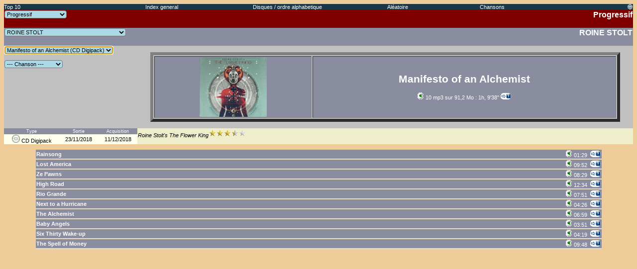

--- FILE ---
content_type: text/html
request_url: https://pungerer.net/Rock/DSQ/DSQ2925.htm
body_size: 4478
content:
<HTML><HEAD>
<TITLE>Discotheque Pierre Ungerer (26/05/2020 - Progressif - ROINE STOLT - Manifesto of an Alchemist * CD Digipack)</TITLE>
<LINK REL="shortcut Icon" HREF="../Tmb/IMG2925.jpg">
<LINK REL="stylesheet" TYPE="Text/css" HREF="pu.css">
<SCRIPT SRC="pu.js"></SCRIPT>
</HEAD>
<BODY>
<A NAME="TOP"></A>
<FORM NAME="DD" ACTION="DSQ2925.htm">
<TABLE BORDER="0" BGCOLOR="#193746" CELLSPACING="0" CELLPADDING="0" WIDTH="100%">
<TR><TD ALIGN="LEFT" WIDTH="15%"><A HREF="../Default.htm">Top 10</A></TD>
<TD ALIGN="CENTER" WIDTH="20%"><A HREF="../Index.htm">Index general</A></TD>
<TD ALIGN="CENTER" WIDTH="20%"><A HREF="Index.htm">Disques / ordre alphabetique</A></TD>
<TD ALIGN="CENTER" WIDTH="15%"><A HREF='javascript:randomPage("../DSQ/", 3134);'>Al�atoire</A></TD>
<TD ALIGN="CENTER" WIDTH="15%"><A HREF="../CHN/Index.htm">Chansons</A></TD>
<TD ALIGN="RIGHT" WIDTH="15%"><A HREF="../DSQ/Panier.htm">&#127760;</A></TD></TR>
</TABLE>
<TABLE WIDTH="100%" BORDER="0" CELLSPACING="0" BGCOLOR="#C0C0C0"><TR>
<TD WIDTH="15%" ALIGN=LEFT VALIGN=TOP BGCOLOR="#800000" COLSPAN="3">
<SELECT NAME="GNR" onChange="location=this.form.GNR.options[this.form.GNR.selectedIndex].value;">
<OPTION VALUE="../GNR/GNR0050.htm">BBC sessions
<OPTION VALUE="../GNR/GNR0012.htm">Blues
<OPTION VALUE="../GNR/GNR0015.htm">Cinema
<OPTION VALUE="../GNR/GNR0013.htm">Classique
<OPTION VALUE="../GNR/GNR0025.htm">Comedie musicale
<OPTION VALUE="../GNR/GNR0054.htm">Electro
<OPTION VALUE="../GNR/GNR0044.htm">Enfants
<OPTION VALUE="../GNR/GNR0006.htm">Folk Country
<OPTION VALUE="../GNR/GNR0055.htm">Funk
<OPTION VALUE="../GNR/GNR0049.htm">Grunge
<OPTION VALUE="../GNR/GNR0011.htm">Hard rock
<OPTION VALUE="../GNR/GNR0057.htm">Hip-Hop
<OPTION VALUE="../GNR/GNR0007.htm">Jazz
<OPTION VALUE="../GNR/GNR0047.htm">Latino
<OPTION VALUE="../GNR/GNR0010.htm">New wave
<OPTION VALUE="../GNR/GNR0058.htm">Paisley Underground
<OPTION VALUE="../GNR/GNR0002.htm">Pop
<OPTION VALUE="../GNR/GNR0039.htm" SELECTED>Progressif
<OPTION VALUE="../GNR/GNR0059.htm">Progressif hexagonal
<OPTION VALUE="../GNR/GNR0004.htm">Psychedelique
<OPTION VALUE="../GNR/GNR0053.htm">Punk
<OPTION VALUE="../GNR/GNR0034.htm">Reggae
<OPTION VALUE="../GNR/GNR0001.htm">Rock
<OPTION VALUE="../GNR/GNR0046.htm">Rock francais
<OPTION VALUE="../GNR/GNR0005.htm">Soul
<OPTION VALUE="../GNR/GNR0045.htm">Southern Rock
<OPTION VALUE="../GNR/GNR0052.htm">The Wall
<OPTION VALUE="../GNR/GNR0035.htm">Variete
<OPTION VALUE="../GNR/GNR0008.htm">World
</SELECT></TD>
<TD WIDTH="70%" ALIGN=RIGHT BGCOLOR="#800000">
<H3><A HREF="../GNR/GNR0039.htm">Progressif</A></H3></TD></TR>
<TR><TD ALIGN=LEFT VALIGN=TOP BGCOLOR="#8A8D9F" COLSPAN="3">
<SELECT NAME="GRP" onChange="location=this.form.GRP.options[this.form.GRP.selectedIndex].value;">
<OPTION VALUE="../GRP/GRP0817.htm">[BLEU]
<OPTION VALUE="../GRP/GRP1373.htm">3RDEGREE
<OPTION VALUE="../GRP/GRP0923.htm">4FRONT
<OPTION VALUE="../GRP/GRP0997.htm">AD ASTRA
<OPTION VALUE="../GRP/GRP0918.htm">AFFECTOR
<OPTION VALUE="../GRP/GRP0795.htm">AGENTS OF MERCY
<OPTION VALUE="../GRP/GRP0751.htm">AMASEFFER
<OPTION VALUE="../GRP/GRP0820.htm">ANCESTORS
<OPTION VALUE="../GRP/GRP1162.htm">ANDERSON & STOLT
<OPTION VALUE="../GRP/GRP0915.htm">IAN ANDERSON
<OPTION VALUE="../GRP/GRP0733.htm">JON ANDERSON
<OPTION VALUE="../GRP/GRP0924.htm">APHRODITE'S CHILD
<OPTION VALUE="../GRP/GRP1267.htm">ARENA
<OPTION VALUE="../GRP/GRP0814.htm">ARRAKEEN
<OPTION VALUE="../GRP/GRP0600.htm">ASIA
<OPTION VALUE="../GRP/GRP0666.htm">AYREON
<OPTION VALUE="../GRP/GRP0013.htm">TONY BANKS
<OPTION VALUE="../GRP/GRP1062.htm">BEARDFISH
<OPTION VALUE="../GRP/GRP1291.htm">NICK BEGGS
<OPTION VALUE="../GRP/GRP1453.htm">MARCO BERNARD & KIMMO PORSTI
<OPTION VALUE="../GRP/GRP1053.htm">BIG BIG TRAIN
<OPTION VALUE="../GRP/GRP1055.htm">THE BLACK CODEX
<OPTION VALUE="../GRP/GRP1371.htm">BLACKFIELD
<OPTION VALUE="../GRP/GRP1300.htm">TOMAS BODIN
<OPTION VALUE="../GRP/GRP1063.htm">CAMEL
<OPTION VALUE="../GRP/GRP1124.htm">CARAVAN
<OPTION VALUE="../GRP/GRP0644.htm">RICHIE CASTELLANO
<OPTION VALUE="../GRP/GRP0998.htm">CIRCLE OF ILLUSION
<OPTION VALUE="../GRP/GRP1060.htm">CLASSIC ROCK SOCIETY
<OPTION VALUE="../GRP/GRP0788.htm">COHEED AND CAMBRIA
<OPTION VALUE="../GRP/GRP0757.htm">COLOSSUS PROJECT
<OPTION VALUE="../GRP/GRP1370.htm">IN CONTINUUM
<OPTION VALUE="../GRP/GRP1430.htm">DARWIN
<OPTION VALUE="../GRP/GRP1212.htm">THE DEAR HUNTER
<OPTION VALUE="../GRP/GRP0884.htm">DEEEXPUS PROJECT
<OPTION VALUE="../GRP/GRP0939.htm">DOCKER'S GUILD
<OPTION VALUE="../GRP/GRP0594.htm">DREAM THEATER
<OPTION VALUE="../GRP/GRP1361.htm">NICK D'VIRGILIO
<OPTION VALUE="../GRP/GRP1218.htm">DWORNIAK BONE LAPSA
<OPTION VALUE="../GRP/GRP0764.htm">E.L.P
<OPTION VALUE="../GRP/GRP1357.htm">EDEN SHADOW
<OPTION VALUE="../GRP/GRP0887.htm">EDISON'S CHILDREN
<OPTION VALUE="../GRP/GRP1211.htm">ELEPHANT PLAZA
<OPTION VALUE="../GRP/GRP0507.htm">ENYA
<OPTION VALUE="../GRP/GRP1082.htm">EVERY WAKING HOUR
<OPTION VALUE="../GRP/GRP0770.htm">FERRIS MUDD
<OPTION VALUE="../GRP/GRP0858.htm">HEATHER FINDLAY
<OPTION VALUE="../GRP/GRP0025.htm">FISH
<OPTION VALUE="../GRP/GRP0798.htm">THE FLOWER KINGS
<OPTION VALUE="../GRP/GRP0904.htm">FLYING COLORS
<OPTION VALUE="../GRP/GRP1366.htm">HASSE FROBERG & MUSCAL COMPANION
<OPTION VALUE="../GRP/GRP0026.htm">PETER GABRIEL
<OPTION VALUE="../GRP/GRP0835.htm">GALAHAD
<OPTION VALUE="../GRP/GRP1242.htm">THE GATHERING
<OPTION VALUE="../GRP/GRP0815.htm">GAZPACHO
<OPTION VALUE="../GRP/GRP0001.htm">GENESIS
<OPTION VALUE="../GRP/GRP1167.htm">GENTLE GIANT
<OPTION VALUE="../GRP/GRP1064.htm">THE GENTLE STORM
<OPTION VALUE="../GRP/GRP1209.htm">THE GIFT
<OPTION VALUE="../GRP/GRP0028.htm">GTR
<OPTION VALUE="../GRP/GRP0780.htm">GUILT MACHINE
<OPTION VALUE="../GRP/GRP0029.htm">STEVE HACKETT
<OPTION VALUE="../GRP/GRP0744.htm">PETER HAMMILL
<OPTION VALUE="../GRP/GRP0900.htm">HARMONIUM
<OPTION VALUE="../GRP/GRP1130.htm">HATFIELD AND THE NORTH
<OPTION VALUE="../GRP/GRP0132.htm">HEADS UP
<OPTION VALUE="../GRP/GRP1221.htm">HIBERNAL
<OPTION VALUE="../GRP/GRP0527.htm">STEVE HOGARTH
<OPTION VALUE="../GRP/GRP0896.htm">STEVE HOGARTH & RICHARD BARBIERI
<OPTION VALUE="../GRP/GRP0657.htm">HOW WE LIVE
<OPTION VALUE="../GRP/GRP1150.htm">HUXLEY WOULD APPROVE
<OPTION VALUE="../GRP/GRP0947.htm">I AND THOU
<OPTION VALUE="../GRP/GRP1457.htm">INVENTIONS
<OPTION VALUE="../GRP/GRP1043.htm">IQ
<OPTION VALUE="../GRP/GRP0804.htm">IRIS
<OPTION VALUE="../GRP/GRP1245.htm">ISILDURS BANE
<OPTION VALUE="../GRP/GRP1235.htm">IT BITES
<OPTION VALUE="../GRP/GRP0959.htm">JARDIN DE LA CROIX
<OPTION VALUE="../GRP/GRP0031.htm">JETHRO TULL
<OPTION VALUE="../GRP/GRP1155.htm">KAIPA
<OPTION VALUE="../GRP/GRP0162.htm">KANSAS
<OPTION VALUE="../GRP/GRP0837.htm">KARMAKANIC
<OPTION VALUE="../GRP/GRP0875.htm">KARMAKANIC & AGENTS OF MERCY
<OPTION VALUE="../GRP/GRP0591.htm">KEATS
<OPTION VALUE="../GRP/GRP1363.htm">DAVE KERZNER
<OPTION VALUE="../GRP/GRP0693.htm">KING CRIMSON
<OPTION VALUE="../GRP/GRP0784.htm">KINO
<OPTION VALUE="../GRP/GRP0819.htm">KRAFTWERK
<OPTION VALUE="../GRP/GRP1292.htm">KSCOPE
<OPTION VALUE="../GRP/GRP1159.htm">JAMES LABRIE
<OPTION VALUE="../GRP/GRP0945.htm">LANA LANE
<OPTION VALUE="../GRP/GRP1358.htm">LEBOWSKY
<OPTION VALUE="../GRP/GRP1359.htm">LIFESIGNS
<OPTION VALUE="../GRP/GRP0703.htm">LIQUID TENSION EXPERIMENT
<OPTION VALUE="../GRP/GRP1120.htm">LIZARD
<OPTION VALUE="../GRP/GRP0877.htm">LUNATIC SOUL
<OPTION VALUE="../GRP/GRP0894.htm">LYRIAN
<OPTION VALUE="../GRP/GRP1171.htm">MAGIC PIE
<OPTION VALUE="../GRP/GRP0866.htm">MAJESTIC
<OPTION VALUE="../GRP/GRP0036.htm">MARILLION
<OPTION VALUE="../GRP/GRP1110.htm">THE MOODY BLUES
<OPTION VALUE="../GRP/GRP0789.htm">DOMINICK MORDINI
<OPTION VALUE="../GRP/GRP0810.htm">MORPHELIA
<OPTION VALUE="../GRP/GRP0742.htm">NEAL MORSE
<OPTION VALUE="../GRP/GRP1356.htm">THE NEAL MORSE BAND
<OPTION VALUE="../GRP/GRP0869.htm">MR. SO & SO
<OPTION VALUE="../GRP/GRP1147.htm">THE MUTE GODS
<OPTION VALUE="../GRP/GRP0931.htm">ERIK NORLANDER
<OPTION VALUE="../GRP/GRP0139.htm">MIKE OLDFIELD
<OPTION VALUE="../GRP/GRP0787.htm">ONIRIC
<OPTION VALUE="../GRP/GRP0996.htm">ORPHANED LAND
<OPTION VALUE="../GRP/GRP1181.htm">ORPHANED LAND & AMASFFER
<OPTION VALUE="../GRP/GRP1213.htm">PAIN OF SALVATION
<OPTION VALUE="../GRP/GRP1040.htm">PALLAS
<OPTION VALUE="../GRP/GRP1395.htm">PATTERN-SEEKING ANIMALS
<OPTION VALUE="../GRP/GRP0140.htm">PAVLOV'S DOG
<OPTION VALUE="../GRP/GRP1042.htm">PENDRAGON
<OPTION VALUE="../GRP/GRP0812.htm">PHIDEAUX
<OPTION VALUE="../GRP/GRP0760.htm">ANTHONY PHILLIPS
<OPTION VALUE="../GRP/GRP1223.htm">THE PINEAPPLE THIEF
<OPTION VALUE="../GRP/GRP0584.htm">PINK FLOYD TRIBUTE
<OPTION VALUE="../GRP/GRP0993.htm">MICK POINTER BAND
<OPTION VALUE="../GRP/GRP0980.htm">PORCUPINE TREE
<OPTION VALUE="../GRP/GRP0646.htm">PROGENY
<OPTION VALUE="../GRP/GRP0766.htm">QUEENSRYCHE
<OPTION VALUE="../GRP/GRP0607.htm">RADIOHEAD
<OPTION VALUE="../GRP/GRP0865.htm">RAINBOW DANGER CLUB
<OPTION VALUE="../GRP/GRP1152.htm">RANESTRANE
<OPTION VALUE="../GRP/GRP0964.htm">REIGN OF THE ARCHITECT
<OPTION VALUE="../GRP/GRP0776.htm">REWIRING GENESIS
<OPTION VALUE="../GRP/GRP0876.htm">RIVERSIDE
<OPTION VALUE="../GRP/GRP1343.htm">RICCARDO ROMANO LAND
<OPTION VALUE="../GRP/GRP1125.htm">THE ROME PRO(G)JECT
<OPTION VALUE="../GRP/GRP1313.htm">MICHAEL ROMEO
<OPTION VALUE="../GRP/GRP0886.htm">STEVE ROTHERY
<OPTION VALUE="../GRP/GRP0763.htm">RUSH
<OPTION VALUE="../GRP/GRP0220.htm">SAGA
<OPTION VALUE="../GRP/GRP1346.htm">THE SAMURAI OF PROG
<OPTION VALUE="../GRP/GRP1305.htm">THE SEA WITHIN
<OPTION VALUE="../GRP/GRP1136.htm">SETI
<OPTION VALUE="../GRP/GRP1059.htm">SEVEN STEPS TO THE GREEN DOOR
<OPTION VALUE="../GRP/GRP0816.htm">SKY ARCHITECT
<OPTION VALUE="../GRP/GRP1052.htm">SOLARIS
<OPTION VALUE="../GRP/GRP1275.htm">SONS OF APOLLO
<OPTION VALUE="../GRP/GRP1287.htm">SOUL ENEMA
<OPTION VALUE="../GRP/GRP0972.htm">SOUND OF CONTACT
<OPTION VALUE="../GRP/GRP0781.htm">SPOCK'S BEARD
<OPTION VALUE="../GRP/GRP0922.htm">SQUACKETT
<OPTION VALUE="../GRP/GRP0799.htm" SELECTED>ROINE STOLT
<OPTION VALUE="../GRP/GRP1066.htm">STORM CORROSION
<OPTION VALUE="../GRP/GRP0151.htm">STYX
<OPTION VALUE="../GRP/GRP1117.htm">NAD SYLVAN
<OPTION VALUE="../GRP/GRP0888.htm">THE TANGENT
<OPTION VALUE="../GRP/GRP1121.htm">TAURUS
<OPTION VALUE="../GRP/GRP1345.htm">TELEGRAPH
<OPTION VALUE="../GRP/GRP0813.htm">THINK FLOYD
<OPTION VALUE="../GRP/GRP1285.htm">TIGER MOTH TALES
<OPTION VALUE="../GRP/GRP0986.htm">TILT
<OPTION VALUE="../GRP/GRP0797.htm">TRACE
<OPTION VALUE="../GRP/GRP0658.htm">TRANSATLANTIC
<OPTION VALUE="../GRP/GRP0860.htm">PETE TREWAVAS & ROBIN BOULT
<OPTION VALUE="../GRP/GRP0771.htm">TWELFTH NIGHT
<OPTION VALUE="../GRP/GRP1362.htm">UNIFAUN
<OPTION VALUE="../GRP/GRP1127.htm">VAN DER GRAAF GENERATOR
<OPTION VALUE="../GRP/GRP1133.htm">RICK WAKEMAN
<OPTION VALUE="../GRP/GRP1123.htm">WALRUS
<OPTION VALUE="../GRP/GRP0638.htm">JEFF WAYNE
<OPTION VALUE="../GRP/GRP1161.htm">JOHN WESLEY
<OPTION VALUE="../GRP/GRP1273.htm">STEVEN WILSON
<OPTION VALUE="../GRP/GRP1134.htm">WISHBONE ASH
<OPTION VALUE="../GRP/GRP0747.htm">THE WISHING TREE
<OPTION VALUE="../GRP/GRP0792.htm">DARRYL WAY'S WOLF
<OPTION VALUE="../GRP/GRP1071.htm">ROBERT WYATT
<OPTION VALUE="../GRP/GRP0663.htm">YES
<OPTION VALUE="../GRP/GRP0818.htm">YOSO
<OPTION VALUE="../GRP/GRP0842.htm">ZIP TANG
</SELECT></TD>
<TD ALIGN=RIGHT BGCOLOR="#8A8D9F"><H3>
<A HREF="../GRP/GRP0799.htm">ROINE STOLT</A></H3></TD></TR>
<TR><TD ALIGN=LEFT VALIGN=TOP COLSPAN="3">
<SELECT NAME="DSQ" onChange="location=this.form.DSQ.options[this.form.DSQ.selectedIndex].value;">
<OPTION VALUE="DSQ1902.htm">The Flower King (CD)
<OPTION VALUE="DSQ2386.htm">Hydrophonia (CD)
<OPTION VALUE="DSQ2143.htm">Wall Street Voodoo (CD double)
<OPTION VALUE="DSQ2925.htm" SELECTED>Manifesto of an Alchemist (CD Digipack)
</SELECT>
<SCRIPT>document.DD.DSQ.focus();</SCRIPT>
<BR><BR><SELECT NAME="CHND" onChange="location=this.form.CHND.options[this.form.CHND.selectedIndex].value;">
<OPTION VALUE="DSQ2925.htm" SELECTED> --- Chanson ---
<OPTION VALUE="#CHN40487">Rainsong
<OPTION VALUE="#CHN40488">Lost America
<OPTION VALUE="#CHN40489">Ze Pawns
<OPTION VALUE="#CHN40490">High Road
<OPTION VALUE="#CHN40491">Rio Grande
<OPTION VALUE="#CHN40492">Next to a Hurricane
<OPTION VALUE="#CHN40493">The Alchemist
<OPTION VALUE="#CHN40494">Baby Angels
<OPTION VALUE="#CHN40495">Six Thirty Wake-up
<OPTION VALUE="#CHN40496">The Spell of Money
</SELECT>
</TD>
<TD ALIGN=CENTER VALIGN=BOTTOM>
<BR><TABLE WIDTH="95%" BORDER="6" ALIGN=CENTER><TR BGCOLOR="#8A8D9F">
<FONT COLOR="#FFFFFF"><TD ALIGN="CENTER"><A HREF="../IMG/IMG2925.jpg"><IMG SRC="../IMG/IMG2925.jpg" BORDER="0" HEIGHT="120" WIDTH="135"></A><BR></TD><TD ALIGN="CENTER"><H1>Manifesto of an Alchemist</H1></FONT>
<A HREF="../mp3/DSQ2925.m3u">
<IMG SRC="../IMG/mp3.gif" BORDER="0" TITLE="10 mp3 sur  91,2 Mo : 1h, 9'38''">
10 mp3 sur  91,2 Mo : 1h, 9'38''</A>
<A HREF='javascript:addChoice("DSQ2925.htm",
" 91,2 Mo : 1h, 9.38..|ROINE STOLT|2018-Manifesto of an Alchemist"
)'><IMG SRC="../IMG/AddB.GIF" BORDER="0" TITLE="Marquer"></A>
</TD></TR></TABLE><BR></TD></TR>
<TR><TD ALIGN=CENTER VALIGN=CENTER BGCOLOR="#8A8D9F"><FONT COLOR="#FFFFFF">
<SMALL>Type</SMALL></FONT></TD>
<TD ALIGN=CENTER VALIGN=CENTER BGCOLOR="#8A8D9F"><FONT COLOR="#FFFFFF">
<SMALL>Sortie</SMALL></FONT></TD>
<TD ALIGN=CENTER VALIGN=CENTER BGCOLOR="#8A8D9F"><FONT COLOR="#FFFFFF">
<SMALL>Acquisition</SMALL></FONT></TD>
<TD ALIGN=LEFT VALIGN=TOP COLSPAN="1" BGCOLOR="#EEEECC" ROWSPAN="2"><I><FONT COLOR="#000000">
Roine Stolt's The Flower King<IMG BORDER=0 SRC="../IMG/_X7_.gif" TITLE="4,0/5">
</FONT></I></TD></TR>
<TR><TD ALIGN=CENTER VALIGN=CENTER BGCOLOR="#FFFFEE">
<IMG SRC='../cd.gif' BORDER='0' HEIGHT='16' WIDTH='16'>
<SMALL><FONT COLOR="#000000">CD Digipack</FONT></SMALL></TD>
<TD ALIGN=CENTER VALIGN=CENTER BGCOLOR="#FFFFEE"><SMALL>
<A HREF="../AnO2018.htm"><FONT COLOR="#000000">23/11/2018</FONT></A>
</SMALL></TD>
<TD ALIGN=CENTER VALIGN=CENTER BGCOLOR="#FFFFEE"><SMALL>
<A HREF="../AN2018.htm"><FONT COLOR="#000000">11/12/2018</FONT></A>
</SMALL></TD></TR>
</TABLE></FORM>
<CENTER>
<A NAME="CHN40487"></A>
<TABLE BORDER="0" CELLSPACING="0" WIDTH="90%" BGCOLOR="#8A8D9F"><TR>
<TD ALIGN=LEFT COLSPAN="2" WIDTH="60%">
<A HREF="../GRP/GRN0799.htm#CHNR"><B>
<FONT COLOR="#FFFFFF">Rainsong
</FONT>
</B></A>
</TD>
<TD ALIGN=RIGHT><FONT COLOR="#FFFFFF">&nbsp;<A HREF="../../Tops/D-G/FlowerKings/Stolt/2018-Manifesto of an Alchemist/01-Rainsong.mp3"><IMG SRC="../IMG/mp3.gif" BORDER=0 TITLE="1 mp3 sur  2,0 Mo : 1'29''"></A>&nbsp;01:29&nbsp;
<A HREF='javascript:addChoice("DSQ2925.htm#CHN40487", 
" 2,0 Mo : 1.29..|ROINE STOLT|2018-Manifesto of an Alchemist|Rainsong"
)'><IMG SRC="../IMG/AddB.GIF" BORDER="0" TITLE="Marquer"></A>
</FONT></TD></TR>
<TR><TD COLSPAN="3" BGCOLOR="#EEDDBB">
</TD></TR></TABLE>
<A NAME="CHN40488"></A>
<TABLE BORDER="0" CELLSPACING="0" WIDTH="90%" BGCOLOR="#8A8D9F"><TR>
<TD ALIGN=LEFT COLSPAN="2" WIDTH="60%">
<A HREF="../GRP/GRN0799.htm#CHNL"><B>
<FONT COLOR="#FFFFFF">Lost America
</FONT>
</B></A>
</TD>
<TD ALIGN=RIGHT><FONT COLOR="#FFFFFF">&nbsp;<A HREF="../../Tops/D-G/FlowerKings/Stolt/2018-Manifesto of an Alchemist/02-Lost America.mp3"><IMG SRC="../IMG/mp3.gif" BORDER=0 TITLE="1 mp3 sur  13,0 Mo : 9'52''"></A>&nbsp;09:52&nbsp;
<A HREF='javascript:addChoice("DSQ2925.htm#CHN40488", 
" 13,0 Mo : 9.52..|ROINE STOLT|2018-Manifesto of an Alchemist|Lost America"
)'><IMG SRC="../IMG/AddB.GIF" BORDER="0" TITLE="Marquer"></A>
</FONT></TD></TR>
<TR><TD COLSPAN="3" BGCOLOR="#EEDDBB">
</TD></TR></TABLE>
<A NAME="CHN40489"></A>
<TABLE BORDER="0" CELLSPACING="0" WIDTH="90%" BGCOLOR="#8A8D9F"><TR>
<TD ALIGN=LEFT COLSPAN="2" WIDTH="60%">
<A HREF="../GRP/GRN0799.htm#CHNZ"><B>
<FONT COLOR="#FFFFFF">Ze Pawns
</FONT>
</B></A>
</TD>
<TD ALIGN=RIGHT><FONT COLOR="#FFFFFF">&nbsp;<A HREF="../../Tops/D-G/FlowerKings/Stolt/2018-Manifesto of an Alchemist/03-Ze Pawns.mp3"><IMG SRC="../IMG/mp3.gif" BORDER=0 TITLE="1 mp3 sur  10,1 Mo : 8'29''"></A>&nbsp;08:29&nbsp;
<A HREF='javascript:addChoice("DSQ2925.htm#CHN40489", 
" 10,1 Mo : 8.29..|ROINE STOLT|2018-Manifesto of an Alchemist|Ze Pawns"
)'><IMG SRC="../IMG/AddB.GIF" BORDER="0" TITLE="Marquer"></A>
</FONT></TD></TR>
<TR><TD COLSPAN="3" BGCOLOR="#EEDDBB">
</TD></TR></TABLE>
<A NAME="CHN40490"></A>
<TABLE BORDER="0" CELLSPACING="0" WIDTH="90%" BGCOLOR="#8A8D9F"><TR>
<TD ALIGN=LEFT COLSPAN="2" WIDTH="60%">
<A HREF="../GRP/GRN0799.htm#CHNH"><B>
<FONT COLOR="#FFFFFF">High Road
</FONT>
</B></A>
</TD>
<TD ALIGN=RIGHT><FONT COLOR="#FFFFFF">&nbsp;<A HREF="../../Tops/D-G/FlowerKings/Stolt/2018-Manifesto of an Alchemist/04-High Road.mp3"><IMG SRC="../IMG/mp3.gif" BORDER=0 TITLE="1 mp3 sur  16,9 Mo : 12'34''"></A>&nbsp;12:34&nbsp;
<A HREF='javascript:addChoice("DSQ2925.htm#CHN40490", 
" 16,9 Mo : 12.34..|ROINE STOLT|2018-Manifesto of an Alchemist|High Road"
)'><IMG SRC="../IMG/AddB.GIF" BORDER="0" TITLE="Marquer"></A>
</FONT></TD></TR>
<TR><TD COLSPAN="3" BGCOLOR="#EEDDBB">
</TD></TR></TABLE>
<A NAME="CHN40491"></A>
<TABLE BORDER="0" CELLSPACING="0" WIDTH="90%" BGCOLOR="#8A8D9F"><TR>
<TD ALIGN=LEFT COLSPAN="2" WIDTH="60%">
<A HREF="../GRP/GRN0799.htm#CHNR"><B>
<FONT COLOR="#FFFFFF">Rio Grande
</FONT>
</B></A>
</TD>
<TD ALIGN=RIGHT><FONT COLOR="#FFFFFF">&nbsp;<A HREF="../../Tops/D-G/FlowerKings/Stolt/2018-Manifesto of an Alchemist/05-Rio Grande.mp3"><IMG SRC="../IMG/mp3.gif" BORDER=0 TITLE="1 mp3 sur  10,8 Mo : 7'51''"></A>&nbsp;07:51&nbsp;
<A HREF='javascript:addChoice("DSQ2925.htm#CHN40491", 
" 10,8 Mo : 7.51..|ROINE STOLT|2018-Manifesto of an Alchemist|Rio Grande"
)'><IMG SRC="../IMG/AddB.GIF" BORDER="0" TITLE="Marquer"></A>
</FONT></TD></TR>
<TR><TD COLSPAN="3" BGCOLOR="#EEDDBB">
</TD></TR></TABLE>
<A NAME="CHN40492"></A>
<TABLE BORDER="0" CELLSPACING="0" WIDTH="90%" BGCOLOR="#8A8D9F"><TR>
<TD ALIGN=LEFT COLSPAN="2" WIDTH="60%">
<A HREF="../GRP/GRN0799.htm#CHNN"><B>
<FONT COLOR="#FFFFFF">Next to a Hurricane
</FONT>
</B></A>
</TD>
<TD ALIGN=RIGHT><FONT COLOR="#FFFFFF">&nbsp;<A HREF="../../Tops/D-G/FlowerKings/Stolt/2018-Manifesto of an Alchemist/06-Next to a Hurricane.mp3"><IMG SRC="../IMG/mp3.gif" BORDER=0 TITLE="1 mp3 sur  5,9 Mo : 4'26''"></A>&nbsp;04:26&nbsp;
<A HREF='javascript:addChoice("DSQ2925.htm#CHN40492", 
" 5,9 Mo : 4.26..|ROINE STOLT|2018-Manifesto of an Alchemist|Next to a Hurricane"
)'><IMG SRC="../IMG/AddB.GIF" BORDER="0" TITLE="Marquer"></A>
</FONT></TD></TR>
<TR><TD COLSPAN="3" BGCOLOR="#EEDDBB">
</TD></TR></TABLE>
<A NAME="CHN40493"></A>
<TABLE BORDER="0" CELLSPACING="0" WIDTH="90%" BGCOLOR="#8A8D9F"><TR>
<TD ALIGN=LEFT COLSPAN="2" WIDTH="60%">
<A HREF="../GRP/GRN0799.htm#CHNA"><B>
<FONT COLOR="#FFFFFF">The Alchemist
</FONT>
</B></A>
</TD>
<TD ALIGN=RIGHT><FONT COLOR="#FFFFFF">&nbsp;<A HREF="../../Tops/D-G/FlowerKings/Stolt/2018-Manifesto of an Alchemist/07-The Alchemist.mp3"><IMG SRC="../IMG/mp3.gif" BORDER=0 TITLE="1 mp3 sur  9,2 Mo : 6'59''"></A>&nbsp;06:59&nbsp;
<A HREF='javascript:addChoice("DSQ2925.htm#CHN40493", 
" 9,2 Mo : 6.59..|ROINE STOLT|2018-Manifesto of an Alchemist|The Alchemist"
)'><IMG SRC="../IMG/AddB.GIF" BORDER="0" TITLE="Marquer"></A>
</FONT></TD></TR>
<TR><TD COLSPAN="3" BGCOLOR="#EEDDBB">
</TD></TR></TABLE>
<A NAME="CHN40494"></A>
<TABLE BORDER="0" CELLSPACING="0" WIDTH="90%" BGCOLOR="#8A8D9F"><TR>
<TD ALIGN=LEFT COLSPAN="2" WIDTH="60%">
<A HREF="../GRP/GRN0799.htm#CHNB"><B>
<FONT COLOR="#FFFFFF">Baby Angels
</FONT>
</B></A>
</TD>
<TD ALIGN=RIGHT><FONT COLOR="#FFFFFF">&nbsp;<A HREF="../../Tops/D-G/FlowerKings/Stolt/2018-Manifesto of an Alchemist/08-Baby Angels.mp3"><IMG SRC="../IMG/mp3.gif" BORDER=0 TITLE="1 mp3 sur  4,7 Mo : 3'51''"></A>&nbsp;03:51&nbsp;
<A HREF='javascript:addChoice("DSQ2925.htm#CHN40494", 
" 4,7 Mo : 3.51..|ROINE STOLT|2018-Manifesto of an Alchemist|Baby Angels"
)'><IMG SRC="../IMG/AddB.GIF" BORDER="0" TITLE="Marquer"></A>
</FONT></TD></TR>
<TR><TD COLSPAN="3" BGCOLOR="#EEDDBB">
</TD></TR></TABLE>
<A NAME="CHN40495"></A>
<TABLE BORDER="0" CELLSPACING="0" WIDTH="90%" BGCOLOR="#8A8D9F"><TR>
<TD ALIGN=LEFT COLSPAN="2" WIDTH="60%">
<A HREF="../GRP/GRN0799.htm#CHNS"><B>
<FONT COLOR="#FFFFFF">Six Thirty Wake-up
</FONT>
</B></A>
</TD>
<TD ALIGN=RIGHT><FONT COLOR="#FFFFFF">&nbsp;<A HREF="../../Tops/D-G/FlowerKings/Stolt/2018-Manifesto of an Alchemist/09-Six Thirty Wake-up.mp3"><IMG SRC="../IMG/mp3.gif" BORDER=0 TITLE="1 mp3 sur  5,5 Mo : 4'19''"></A>&nbsp;04:19&nbsp;
<A HREF='javascript:addChoice("DSQ2925.htm#CHN40495", 
" 5,5 Mo : 4.19..|ROINE STOLT|2018-Manifesto of an Alchemist|Six Thirty Wake-up"
)'><IMG SRC="../IMG/AddB.GIF" BORDER="0" TITLE="Marquer"></A>
</FONT></TD></TR>
<TR><TD COLSPAN="3" BGCOLOR="#EEDDBB">
</TD></TR></TABLE>
<A NAME="CHN40496"></A>
<TABLE BORDER="0" CELLSPACING="0" WIDTH="90%" BGCOLOR="#8A8D9F"><TR>
<TD ALIGN=LEFT COLSPAN="2" WIDTH="60%">
<A HREF="../GRP/GRN0799.htm#CHNS"><B>
<FONT COLOR="#FFFFFF">The Spell of Money
</FONT>
</B></A>
</TD>
<TD ALIGN=RIGHT><FONT COLOR="#FFFFFF">&nbsp;<A HREF="../../Tops/D-G/FlowerKings/Stolt/2018-Manifesto of an Alchemist/10-The Spell of Money.mp3"><IMG SRC="../IMG/mp3.gif" BORDER=0 TITLE="1 mp3 sur  13,1 Mo : 9'48''"></A>&nbsp;09:48&nbsp;
<A HREF='javascript:addChoice("DSQ2925.htm#CHN40496", 
" 13,1 Mo : 9.48..|ROINE STOLT|2018-Manifesto of an Alchemist|The Spell of Money"
)'><IMG SRC="../IMG/AddB.GIF" BORDER="0" TITLE="Marquer"></A>
</FONT></TD></TR>
<TR><TD COLSPAN="3" BGCOLOR="#EEDDBB">
</TD></TR></TABLE>
</CENTER>
</BODY></HTML>
